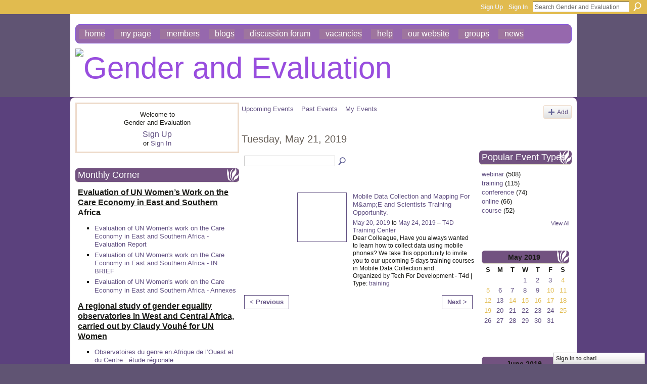

--- FILE ---
content_type: text/html; charset=UTF-8
request_url: https://gendereval.ning.com/events/event/listByDate?date=2019-05-21
body_size: 50879
content:
<!DOCTYPE html>
<html lang="en" xmlns:og="http://ogp.me/ns#">
<head data-layout-view="default" class="xj_layout_head">
<script>
    window.dataLayer = window.dataLayer || [];
        </script>
<!-- Google Tag Manager -->
<script>(function(w,d,s,l,i){w[l]=w[l]||[];w[l].push({'gtm.start':
new Date().getTime(),event:'gtm.js'});var f=d.getElementsByTagName(s)[0],
j=d.createElement(s),dl=l!='dataLayer'?'&l='+l:'';j.async=true;j.src=
'https://www.googletagmanager.com/gtm.js?id='+i+dl;f.parentNode.insertBefore(j,f);
})(window,document,'script','dataLayer','GTM-T5W4WQ');</script>
<!-- End Google Tag Manager -->
        <meta http-equiv="Content-Type" content="text/html; charset=utf-8" />
    <title>Events - Gender and Evaluation</title>
    <link rel="icon" href="https://gendereval.ning.com/favicon.ico" type="image/x-icon" />
    <link rel="SHORTCUT ICON" href="https://gendereval.ning.com/favicon.ico" type="image/x-icon" />
    <meta name="description" content="All Events on Tuesday, May 21, 2019 | Gender and Evaluation is a social network" />
    <meta name="keywords" content="gender, evaluation, research, intersectionality, equity" />
<meta name="title" content="Events" />
<meta property="og:type" content="website" />
<meta property="og:url" content="https://gendereval.ning.com/events/event/listByDate?date=2019-05-21" />
<meta property="og:title" content="Events" />
<meta property="og:image" content="https://storage.ning.com/topology/rest/1.0/file/get/2746176910?profile=UPSCALE_150x150">
<meta name="twitter:card" content="summary" />
<meta name="twitter:title" content="Events" />
<meta name="twitter:description" content="All Events on Tuesday, May 21, 2019 | Gender and Evaluation is a social network" />
<meta name="twitter:image" content="https://storage.ning.com/topology/rest/1.0/file/get/2746176910?profile=UPSCALE_150x150" />
<link rel="image_src" href="https://storage.ning.com/topology/rest/1.0/file/get/2746176910?profile=UPSCALE_150x150" />
<script type="text/javascript">
    djConfig = { preventBackButtonFix: false, isDebug: false }
ning = {"CurrentApp":{"premium":true,"iconUrl":"https:\/\/storage.ning.com\/topology\/rest\/1.0\/file\/get\/2746176910?profile=UPSCALE_150x150","url":"httpsgendereval.ning.com","domains":[],"online":true,"privateSource":true,"id":"gendereval","appId":6606644,"description":"","name":"Gender and Evaluation","owner":"1uniqcg103ltu","createdDate":"2013-01-16T06:19:35.914Z","runOwnAds":false,"category":{"gender":null,"evaluation":null,"research":null,"intersectionality":null,"equity":null},"tags":["gender","evaluation","research","intersectionality","equity"]},"CurrentProfile":null,"maxFileUploadSize":7};
        (function(){
            if (!window.ning) { return; }

            var age, gender, rand, obfuscated, combined;

            obfuscated = document.cookie.match(/xgdi=([^;]+)/);
            if (obfuscated) {
                var offset = 100000;
                obfuscated = parseInt(obfuscated[1]);
                rand = obfuscated / offset;
                combined = (obfuscated % offset) ^ rand;
                age = combined % 1000;
                gender = (combined / 1000) & 3;
                gender = (gender == 1 ? 'm' : gender == 2 ? 'f' : 0);
                ning.viewer = {"age":age,"gender":gender};
            }
        })();

        if (window.location.hash.indexOf('#!/') == 0) {
        window.location.replace(window.location.hash.substr(2));
    }
    window.xg = window.xg || {};
xg.captcha = {
    'shouldShow': false,
    'siteKey': '6Ldf3AoUAAAAALPgNx2gcXc8a_5XEcnNseR6WmsT'
};
xg.addOnRequire = function(f) { xg.addOnRequire.functions.push(f); };
xg.addOnRequire.functions = [];
xg.addOnFacebookLoad = function (f) { xg.addOnFacebookLoad.functions.push(f); };
xg.addOnFacebookLoad.functions = [];
xg._loader = {
    p: 0,
    loading: function(set) {  this.p++; },
    onLoad: function(set) {
                this.p--;
        if (this.p == 0 && typeof(xg._loader.onDone) == 'function') {
            xg._loader.onDone();
        }
    }
};
xg._loader.loading('xnloader');
if (window.bzplcm) {
    window.bzplcm._profileCount = 0;
    window.bzplcm._profileSend = function() { if (window.bzplcm._profileCount++ == 1) window.bzplcm.send(); };
}
xg._loader.onDone = function() {
            if(window.bzplcm)window.bzplcm.start('ni');
        xg.shared.util.parseWidgets();    var addOnRequireFunctions = xg.addOnRequire.functions;
    xg.addOnRequire = function(f) { f(); };
    try {
        if (addOnRequireFunctions) { dojo.lang.forEach(addOnRequireFunctions, function(onRequire) { onRequire.apply(); }); }
    } catch (e) {
        if(window.bzplcm)window.bzplcm.ts('nx').send();
        throw e;
    }
    if(window.bzplcm) { window.bzplcm.stop('ni'); window.bzplcm._profileSend(); }
};
window.xn = { track: { event: function() {}, pageView: function() {}, registerCompletedFlow: function() {}, registerError: function() {}, timer: function() { return { lapTime: function() {} }; } } };</script>

<style type="text/css" media="screen,projection">
@import url("https://static.ning.com/socialnetworkmain/widgets/index/css/common-982.min.css?xn_version=3128532263");
@import url("https://static.ning.com/socialnetworkmain/widgets/index/css/wide-sidebar.min.css?xn_version=1460991910");
@import url("https://static.ning.com/socialnetworkmain/widgets/events/css/component.min.css?xn_version=2271088567");
@import url("https://static.ning.com/socialnetworkmain/widgets/chat/css/bottom-bar.min.css?xn_version=512265546");

</style>

<style type="text/css" media="screen,projection">
@import url("/generated-69468fd2795b70-30682345-css?xn_version=202512201152");

</style>

<style type="text/css" media="screen,projection">
@import url("/generated-69468fd2472b94-53575066-css?xn_version=202512201152");

</style>

<!--[if IE 6]>
    <link rel="stylesheet" type="text/css" href="https://static.ning.com/socialnetworkmain/widgets/index/css/common-ie6.min.css?xn_version=463104712" />
<![endif]-->
<!--[if IE 7]>
<link rel="stylesheet" type="text/css" href="https://static.ning.com/socialnetworkmain/widgets/index/css/common-ie7.css?xn_version=2712659298" />
<![endif]-->
<link rel="EditURI" type="application/rsd+xml" title="RSD" href="https://gendereval.ning.com/profiles/blog/rsd" />
<script type="text/javascript">(function(a,b){if(/(android|bb\d+|meego).+mobile|avantgo|bada\/|blackberry|blazer|compal|elaine|fennec|hiptop|iemobile|ip(hone|od)|iris|kindle|lge |maemo|midp|mmp|netfront|opera m(ob|in)i|palm( os)?|phone|p(ixi|re)\/|plucker|pocket|psp|series(4|6)0|symbian|treo|up\.(browser|link)|vodafone|wap|windows (ce|phone)|xda|xiino/i.test(a)||/1207|6310|6590|3gso|4thp|50[1-6]i|770s|802s|a wa|abac|ac(er|oo|s\-)|ai(ko|rn)|al(av|ca|co)|amoi|an(ex|ny|yw)|aptu|ar(ch|go)|as(te|us)|attw|au(di|\-m|r |s )|avan|be(ck|ll|nq)|bi(lb|rd)|bl(ac|az)|br(e|v)w|bumb|bw\-(n|u)|c55\/|capi|ccwa|cdm\-|cell|chtm|cldc|cmd\-|co(mp|nd)|craw|da(it|ll|ng)|dbte|dc\-s|devi|dica|dmob|do(c|p)o|ds(12|\-d)|el(49|ai)|em(l2|ul)|er(ic|k0)|esl8|ez([4-7]0|os|wa|ze)|fetc|fly(\-|_)|g1 u|g560|gene|gf\-5|g\-mo|go(\.w|od)|gr(ad|un)|haie|hcit|hd\-(m|p|t)|hei\-|hi(pt|ta)|hp( i|ip)|hs\-c|ht(c(\-| |_|a|g|p|s|t)|tp)|hu(aw|tc)|i\-(20|go|ma)|i230|iac( |\-|\/)|ibro|idea|ig01|ikom|im1k|inno|ipaq|iris|ja(t|v)a|jbro|jemu|jigs|kddi|keji|kgt( |\/)|klon|kpt |kwc\-|kyo(c|k)|le(no|xi)|lg( g|\/(k|l|u)|50|54|\-[a-w])|libw|lynx|m1\-w|m3ga|m50\/|ma(te|ui|xo)|mc(01|21|ca)|m\-cr|me(rc|ri)|mi(o8|oa|ts)|mmef|mo(01|02|bi|de|do|t(\-| |o|v)|zz)|mt(50|p1|v )|mwbp|mywa|n10[0-2]|n20[2-3]|n30(0|2)|n50(0|2|5)|n7(0(0|1)|10)|ne((c|m)\-|on|tf|wf|wg|wt)|nok(6|i)|nzph|o2im|op(ti|wv)|oran|owg1|p800|pan(a|d|t)|pdxg|pg(13|\-([1-8]|c))|phil|pire|pl(ay|uc)|pn\-2|po(ck|rt|se)|prox|psio|pt\-g|qa\-a|qc(07|12|21|32|60|\-[2-7]|i\-)|qtek|r380|r600|raks|rim9|ro(ve|zo)|s55\/|sa(ge|ma|mm|ms|ny|va)|sc(01|h\-|oo|p\-)|sdk\/|se(c(\-|0|1)|47|mc|nd|ri)|sgh\-|shar|sie(\-|m)|sk\-0|sl(45|id)|sm(al|ar|b3|it|t5)|so(ft|ny)|sp(01|h\-|v\-|v )|sy(01|mb)|t2(18|50)|t6(00|10|18)|ta(gt|lk)|tcl\-|tdg\-|tel(i|m)|tim\-|t\-mo|to(pl|sh)|ts(70|m\-|m3|m5)|tx\-9|up(\.b|g1|si)|utst|v400|v750|veri|vi(rg|te)|vk(40|5[0-3]|\-v)|vm40|voda|vulc|vx(52|53|60|61|70|80|81|83|85|98)|w3c(\-| )|webc|whit|wi(g |nc|nw)|wmlb|wonu|x700|yas\-|your|zeto|zte\-/i.test(a.substr(0,4)))window.location.replace(b)})(navigator.userAgent||navigator.vendor||window.opera,'https://gendereval.ning.com/m?id=6606644%3AMobilePage%3A105');</script></head>
<body>
<!-- Google Tag Manager (noscript) -->
<noscript><iframe src="https://www.googletagmanager.com/ns.html?id=GTM-T5W4WQ"
height="0" width="0" style="display:none;visibility:hidden"></iframe></noscript>
<!-- End Google Tag Manager (noscript) -->
    <div class="xj_before_content">        <div id="xn_bar">
            <div id="xn_bar_menu">
                <div id="xn_bar_menu_branding" >
                                    </div>

                <div id="xn_bar_menu_more">
                    <form id="xn_bar_menu_search" method="GET" action="https://gendereval.ning.com/main/search/search">
                        <fieldset>
                            <input type="text" name="q" id="xn_bar_menu_search_query" value="Search Gender and Evaluation" _hint="Search Gender and Evaluation" accesskey="4" class="text xj_search_hint" />
                            <a id="xn_bar_menu_search_submit" href="#" onclick="document.getElementById('xn_bar_menu_search').submit();return false">Search</a>
                        </fieldset>
                    </form>
                </div>

                            <ul id="xn_bar_menu_tabs">
                                            <li><a href="https://gendereval.ning.com/main/authorization/signUp?target=https%3A%2F%2Fgendereval.ning.com%2Fevents%2Fevent%2FlistByDate%3Fdate%3D2019-05-21">Sign Up</a></li>
                                                <li><a href="https://gendereval.ning.com/main/authorization/signIn?target=https%3A%2F%2Fgendereval.ning.com%2Fevents%2Fevent%2FlistByDate%3Fdate%3D2019-05-21">Sign In</a></li>
                                    </ul>
                        </div>
        </div>
        </div>
    <div class="xg_theme" data-layout-pack="katherina">
        <div id="xg_themebody">
            <div id="xg_ad_above_header" class="xg_ad xj_ad_above_header dy-displaynone">
                    
                </div>        
            <div id="xg_head">
                <div id="xg_navigation" class="xj_navigation"><ul>
    <li id="xg_tab_main" class="xg_subtab"><a href="/"><span>Home</span></a></li><li id="xg_tab_profile" class="xg_subtab"><a href="/profiles"><span>My Page</span></a></li><li id="xg_tab_members" class="xg_subtab"><a href="/profiles/members/"><span>Members</span></a></li><li id="xg_tab_blogs" class="xg_subtab"><a href="/profiles/blog/list"><span>Blogs</span></a></li><li id="xg_tab_forum" class="xg_subtab"><a href="/forum" target="_blank"><span>Discussion Forum</span></a></li><li id="xg_tab_xn5" class="xg_subtab"><a href="/forum/topics/opportunity"><span>Vacancies</span></a></li><li id="xg_tab_xn0" class="xg_subtab"><a href="/page/help" target="_blank"><span>Help</span></a></li><li id="xg_tab_xn1" class="xg_subtab"><a href="http://www.isstindia.org/" target="_blank"><span>Our website</span></a></li><li id="xg_tab_xn2" class="xg_subtab"><a href="/groups" target="_blank"><span>Groups</span></a></li><li id="xg_tab_xn4" class="xg_subtab"><a href="/page/news-1" target="_blank"><span>News</span></a></li></ul>
</div>
                <div id="xg_masthead">
                    <h1 id="xg_sitename" class="xj_site_name"><a id="application_name_header_link" href="/"><img src="https://storage.ning.com/topology/rest/1.0/file/get/8471157277?profile=original" alt="Gender and Evaluation"></a></h1>
                    <p id="xg_sitedesc" class="xj_site_desc"></p>
                </div>
            </div>
            <div id="xg_ad_below_header" class="xg_ad xj_ad_below_header dy-displaynone">
						
					</div>
            <div id="xg" class="xg_widget_events xg_widget_events_event xg_widget_events_event_listByDate">
                	
                <div id="xg_body">
                    <div class="xj_notifications"></div>
                    <div class="xg_column xg_span-7" id="column1">
                        <div class="xj_user_info">    <div class="xg_module" id="xg_module_account">
        <div class="xg_module_body xg_signup xg_lightborder">
            <p>Welcome to<br />Gender and Evaluation</p>
                        <p class="last-child"><big><strong><a href="https://gendereval.ning.com/main/authorization/signUp?target=https%3A%2F%2Fgendereval.ning.com%2Fevents%2Fevent%2FlistByDate%3Fdate%3D2019-05-21">Sign Up</a></strong></big><br/>or <a href="https://gendereval.ning.com/main/authorization/signIn?target=https%3A%2F%2Fgendereval.ning.com%2Fevents%2Fevent%2FlistByDate%3Fdate%3D2019-05-21" style="white-space:nowrap">Sign In</a></p>
                    </div>
    </div>
</div>
                        <div class="xj_sidebar_content"><div class="xg_module html_module module_text xg_reset" data-module_name="text"
        >
        <div class="xg_module_head"><h2>Monthly Corner</h2></div>
        <div class="xg_module_body xg_user_generated">
            <p><span style="text-decoration: underline; font-size: 12pt;"><strong>Evaluation of UN Women’s Work on the Care Economy in East and Southern Africa&#160;</strong></span><a href="https://www.evalcommunity.com/career-center/embracing-evaluator-effects/" target="_blank" rel="noopener"></a></p>
<ul>
<li>
<p><a href="https://isstdelhi-my.sharepoint.com/:b:/g/personal/akila_isstindia_org/IQBB_0WMOnd3RbGR033OG_WUAcGd4o85jJ2yAl3RwZJiOEo?e=bR7Xz0" target="_blank" rel="noopener">Evaluation of UN Women's work on the Care Economy in East and Southern Africa - Evaluation Report</a></p>
</li>
<li><a href="https://isstdelhi-my.sharepoint.com/:b:/g/personal/akila_isstindia_org/IQDWoRuISZ-0SKk9Ojr6jkLtAeexM-dKrLZqGuMTgmyx4z8?e=Z67sC3" target="_blank" rel="noopener">Evaluation of UN Women's work on the Care Economy in East and Southern Africa - IN BRIEF</a></li>
<li><a href="https://isstdelhi-my.sharepoint.com/:b:/g/personal/akila_isstindia_org/IQC_-RatW5I0T6Z2IUWoPAY4AYHe3eDpA_g6iG8hOROQVYg?e=Q5VQYz" target="_blank" rel="noopener">Evaluation of UN Women's work on the Care Economy in East and Southern Africa - Annexes</a><span style="text-decoration: underline; font-size: 10pt;"><br /></span></li>
</ul>
<p style="text-align: left;"><span style="text-decoration: underline; font-size: 12pt;"><strong>A regional study of gender equality observatories in West and Central Africa, carried out by Claudy Vouhé for UN Women</strong></span></p>
<ul>
<li style="text-align: left;">
<p><a href="https://partenariatedifis.com/espace-documentaire/observatoires-du-genre-en-afrique-de-louest-et-du-centre-etude-regionale/" target="_blank" rel="noopener">Observatoires du genre en Afrique de l’Ouest et du Centre : étude régionale</a></p>
</li>
</ul>
<p>Sources: UN Women</p>
<p>This regional study offers an inventory and analysis of the legal framework of gender observatories, their attributions, functions and missions. It is based on exchanges with 21 countries, in particular the eleven countries that have created observatories. It compares the internal organisation and budgets of the observatories between countries, looks at operational practices, in particular the degree of involvement in the collection and use of data, and identifies obstacles and good practices in terms of influencing pro-gender equality public policies. Finally, the study draws up a list of strategic recommendations intended for observatories, supervisory bodies and technical and financial partners.</p>
<p><span style="text-decoration: underline; font-size: 12pt;"><strong>MSSRF Publication - November 2025 - Shared by Rajalakshmi</strong></span></p>
<ul>
<li><a href="https://www.mssrf.org/sites/default/files/2025-11/Heat%20Study%20Report%20Draft%2013_20_11_2025.pdf" target="_blank" rel="noopener">The Impact of heat on the health of women in India - A Cross-sectional Study</a></li>
</ul>
<p><span style="text-decoration: underline; font-size: 12pt;"><strong>Ritu Dewan -&#160;EPW editorial&#160; comment on Labour Codes</strong></span></p>
<ul>
<li><a href="https://isstdelhi-my.sharepoint.com/:b:/g/personal/akila_isstindia_org/IQAZQ8zOKUryTYkV5g4n_5DSAYpym_ch5IxDuCOPqLJzq80?e=RV1533" target="_blank" rel="noopener">Institutionalising Inequalities through the Labour Codes</a><a href="https://ppk.elte.hu/dstore/document/1889/Amarsanaa%20Khongorzul_Dissertation_.pdf" target="_blank" rel="noopener"></a></li>
</ul>
<p><span style="text-decoration: underline; font-size: 12pt;"><strong>Eniola Adeyemi Articles on Medium Journal, 2025</strong></span></p>
<ul>
<li>
<p><a href="https://medium.com/african-women-rise/human-rights-digital-spaces-and-everyday-choices-a-post-16-days-of-activism-campaign-reflection-9b280794a511" target="_blank" rel="noopener">Human Rights, Digital Spaces, and Everyday Choices: A Post 16 Days of Activism Campaign Reflection</a></p>
</li>
<li>
<p><a href="https://medium.com/african-women-rise/the-politics-of-soft-life-6397d4d56bfd" target="_blank" rel="noopener">The Politics of Soft Life</a><a href="https://www.oecd.org/content/dam/oecd/en/publications/reports/2025/11/bridging-the-finance-gap-for-women-entrepreneurs_f769accd/75b52972-en.pdf" target="_blank" rel="noopener"></a></p>
</li>
</ul>
<p>An analysis of the “soft life” conversation as it emerges on social media, unpacking how aspirations for ease and rest intersect with broader socio-economic structures, gendered labour expectations, and notions of dignity and justice</p>
<p><span style="text-decoration: underline; font-size: 12pt;"><strong>Tara Prasad Gnyawali Article - 2025</strong></span></p>
<ul>
<li>
<p><a href="https://sites.google.com/berkeley.edu/beahrselp/blog/accelerating-community-engagement-in-a-wildlife-corridor-a-case-story-fro" target="_blank" rel="noopener">Accelerating Community Engagement in a Wildlife Corridor: A Case Story from the Khata Corridor, Bardiya, Nepal</a></p>
</li>
</ul>
<p>This article focused on the story of community living in a wildlife corridor that links India and Nepal, namely the Khata Corridor, which bridges Bardiya National Park of Nepal and Katarnia Wildlife Sanctuary of Uttar Pradesh, India.<br />
This article revealed how the wildlife mobility in the corridor affects community livelihoods, mobility, and social inclusion, with a sense of differential impacts on farming and marginalised communities.</p>
<p><span style="text-decoration: underline; font-size: 12pt;"><strong>Lesedi Senamele Matlala - Recent Article in Evaluation Journal, 2025</strong></span></p>
<ul>
<li>
<p><a href="https://journals.sagepub.com/doi/10.1177/13563890251378471" target="_blank" rel="noopener">Digital tools in evaluation: Addressing ethical risks and policy gaps in South Africa</a></p>
<h1 property="name"></h1>
</li>
</ul>
        </div>
        </div>
<div class="xg_module module_events" data-module_name="events">
    <div class="xg_module_head">
        <h2>Events</h2>
    </div>
    <div class="xg_module_body body_list">
        <div class="wrap easyclear xg_lightborder"><ul class="clist"><li>
        <div class="ib">
        <a href="https://gendereval.ning.com/events/evalsdgs-dialogue-on-a-synthesis-of-un-system-evaluations-of-sdg5">
                			<span class="image" style="background-image:url('https://static.ning.com/socialnetworkmain/widgets/events/gfx/defaults/event-666699.png?xn_version=1356505220&size=36&crop=1%3A1&xj_event_default=1');"><!-- --></span>
                    </a>
    </div>
        <div class="tb">        <h3><a href="https://gendereval.ning.com/events/evalsdgs-dialogue-on-a-synthesis-of-un-system-evaluations-of-sdg5">EVALSDGs Dialogue on &ldquo;A synthesis of UN system evaluations of SDG5&rdquo;</a></h3>
        <p>
            <a href="https://gendereval.ning.com/events/event/listByDate?date=2026-01-22">January 22, 2026</a> from 9am to 10am – <a href="https://gendereval.ning.com/events/event/listByLocation?location=Zoom+%28EST+time%29">Zoom (EST time)</a>        </p>
                            <span class="reactions">
                    <a href="https://gendereval.ning.com/events/evalsdgs-dialogue-on-a-synthesis-of-un-system-evaluations-of-sdg5#comments" data-page-type="other_events_event_listByDate_" class="xg_sprite xg_sprite-comment">0 <span class='details'>Comments</span></a>
                                <a href="https://gendereval.ning.com/events/evalsdgs-dialogue-on-a-synthesis-of-un-system-evaluations-of-sdg5" data-content-id="6606644:Event:198614" data-content-type="Event" data-sign-up-url="https://gendereval.ning.com/main/authorization/signUp?target=https%3A%2F%2Fgendereval.ning.com%2Fevents%2Fevent%2FlistByDate%3Fdate%3D2019-05-21" data-page-type="other_events_event_listByDate_" class="xg_sprite like-link-1 like-link">
                    0 <span class='details'>Likes</span>
                </a>
                </span>
    </div></li>
</ul></div><div class="wrap easyclear xg_lightborder last-child"><ul class="clist"><li>
        <div class="ib">
        <a href="https://gendereval.ning.com/events/save-the-date-evalfest-2026-evaluations-in-complex-and-evolving-c">
                			<span class="image" style="background-image:url('https://storage.ning.com/topology/rest/1.0/file/get/13671936097?profile=RESIZE_48X48&size=36&crop=1%3A1');"><!-- --></span>
                    </a>
    </div>
        <div class="tb">        <h3><a href="https://gendereval.ning.com/events/save-the-date-evalfest-2026-evaluations-in-complex-and-evolving-c">SAVE the DATE - EVALFEST 2026: Evaluations in Complex and Evolving Contexts: Harmonising Youth, Innovation and Imapct</a></h3>
        <p>
            <a href="https://gendereval.ning.com/events/event/listByDate?date=2026-02-10">February 10, 2026</a> at 10am to <a href="https://gendereval.ning.com/events/event/listByDate?date=2026-02-13">February 13, 2026</a> at 6pm – <a href="https://gendereval.ning.com/events/event/listByLocation?location=New+Delhi">New Delhi</a>        </p>
                            <span class="reactions">
                    <a href="https://gendereval.ning.com/events/save-the-date-evalfest-2026-evaluations-in-complex-and-evolving-c#comments" data-page-type="other_events_event_listByDate_" class="xg_sprite xg_sprite-comment">2 <span class='details'>Comments</span></a>
                                <a href="https://gendereval.ning.com/events/save-the-date-evalfest-2026-evaluations-in-complex-and-evolving-c" data-content-id="6606644:Event:196723" data-content-type="Event" data-sign-up-url="https://gendereval.ning.com/main/authorization/signUp?target=https%3A%2F%2Fgendereval.ning.com%2Fevents%2Fevent%2FlistByDate%3Fdate%3D2019-05-21" data-page-type="other_events_event_listByDate_" class="xg_sprite like-link-1 like-link">
                    3 <span class='details'>Likes</span>
                </a>
                </span>
    </div></li>
</ul></div>    </div>
    <div class="xg_module_foot">
        <ul>
                            <li class="left"><a href="https://gendereval.ning.com/events/event/new?cancelTarget=https%3A%2F%2Fgendereval.ning.com%2Fevents%2Fevent%2FlistByDate%3Fdate%3D2019-05-21" class="xg_sprite xg_sprite-add">Add an Event</a></li>
                                <li class="right"><a href="https://gendereval.ning.com/events/event/listUpcoming">View All</a></li>
                        </ul>
    </div>
</div>
<div class="xg_module html_module module_text xg_reset" data-module_name="text"
        >
        <div class="xg_module_head"><h2>Vacancies</h2></div>
        <div class="xg_module_body xg_user_generated">
            <p><span style="font-size: 12pt;"><a data-auth="NotApplicable" rel="noopener noreferrer" target="_blank" href="http://groups.google.com/group/eval-com-india/t/5a7610ce5382c44?utm_source=digest&amp;utm_medium=email" data-linkindex="5" title="http://groups.google.com/group/eval-com-india/t/5a7610ce5382c44?utm_source=digest&amp;utm_medium=email" data-olk-copy-source="MessageBody">Vacancy | GxD hub, LEAD/IFMR | Research Manager</a></span></p>
<p><span style="font-size: 12pt;"><span>Hiring a Research Manager to join us at the Gender x Digital (GxD) Hub at</span> <a class="jfbWUPNxlgdMWLZQsnNKHMbqnahhigUo" target="_self" href="https://www.linkedin.com/company/leadatkrea/" data-test-app-aware-link="" tabindex="0"><span>LEAD at Krea University</span></a><span>, Delhi.</span><span><br /></span><span><br /></span><span>As a Research Manager, you will lead and shape rigorous evidence generation at the intersection of gender, AI, and digital systems, informing more inclusive digital policies and platforms in India. This role is ideal for someone who enjoys geeking out over measurement challenges, causal questions, and the nuances of designing evaluations that answer what works, for whom, and why. We welcome applications from researchers with strong mixed-methods expertise, experience designing theory or experiment based evaluations, and a deep commitment to gender equality and digital inclusion.</span><span><br /></span><span><br /></span><span>Must-haves:</span><span><br /></span> <span>• 4+ years of experience in evaluation and applied research</span><span><br /></span> <span>• Ability to manage data quality, lead statistical analysis, and translate findings into clear, compelling reports and briefs</span><span><br /></span> <span>• Strong interest in gender equality, livelihoods, and digital inclusion</span><span><br /></span> <span>• Comfort with ambiguity and a fast-paced environment, as the ecosystem evolves and pivots to new areas of inquiry</span><span><br /></span><span>📍 Apply here:</span> <a class="jfbWUPNxlgdMWLZQsnNKHMbqnahhigUo" target="_self" href="https://lnkd.in/gcBpjtHy" data-test-app-aware-link="" original_target="https://lnkd.in/gcbpjthy" waprocessedid="soi4g5" wa-annotate="true" waprocessedanchor="true" tabindex="0">https://lnkd.in/gcBpjtHy</a></span></p>
<div mcafee_wa_ann="{&quot;category&quot;:[&quot;nt&quot;],&quot;flags&quot;:2,&quot;key&quot;:&quot;lnkd.in&quot;,&quot;trust&quot;:85,&quot;ttl&quot;:2592000,&quot;scanner&quot;:&quot;hti-url&quot;,&quot;originalUrl&quot;:&quot;&lt;a href=">
<div id="0DE9E47C-871A-4F90-8440-B190C216800A_1" class="mcafee_green" tabindex="0"></div>
</div>
<p><span style="font-size: 12pt;"><span>📆 Applications will be reviewed on a rolling basis until the position is filled.</span><span><br /></span><span>So sooner you apply the better!</span></span></p>
<h1 class="post-title entry-title"></h1>
<h1 class="post-title entry-title"></h1>
        </div>
        </div>
<div class="xg_module module_members">
    <div class="xg_module_head">
        <h2>Members</h2>
    </div>
    <div class="xg_module_body body_large" data-module_name="members">
    <ul class="clist">
        <li>
        <a class="img xg_lightborder" title="Accutek Packaging Equipment" href="/profile/accutekpackagingequipment"><span class="table_img dy-avatar dy-avatar-full-width "><img  class="photo " src="https://storage.ning.com/topology/rest/1.0/file/get/12345462654?profile=RESIZE_180x180&amp;width=96&amp;height=96&amp;crop=1%3A1" alt="" /></span></a><p><a class="name" href="/profile/accutekpackagingequipment">Accutek Packaging Equipment</a></p></li>

<li>
        <a class="img xg_lightborder" title="InstituteofSocialStudiesTrust" href="/profile/InstituteofSocialStudiesTrust"><span class="table_img dy-avatar dy-avatar-full-width "><img  class="photo " src="https://static.ning.com/socialnetworkmain/widgets/profiles/gfx/defaults/profile-666699.png?xn_version=431723162&amp;width=96&amp;height=96&amp;crop=1%3A1&amp;xj_user_default=1" alt="" /></span></a><p><a class="name" href="/profile/InstituteofSocialStudiesTrust">InstituteofSocialStudiesTrust</a></p></li>

<li>
        <a class="img xg_lightborder" title="Sameer Ahmad" href="/profile/SameerAhmad"><span class="table_img dy-avatar dy-avatar-full-width "><img  class="photo " src="https://static.ning.com/socialnetworkmain/widgets/profiles/gfx/defaults/profile-666699.png?xn_version=431723162&amp;width=96&amp;height=96&amp;crop=1%3A1&amp;xj_user_default=1" alt="" /></span></a><p><a class="name" href="/profile/SameerAhmad">Sameer Ahmad</a></p></li>

</ul><ul class="clist"><li>
        <a class="img xg_lightborder" title="Marguerite Berger" href="/profile/MargueriteBerger"><span class="table_img dy-avatar dy-avatar-full-width "><img  class="photo " src="https://storage.ning.com/topology/rest/1.0/file/get/2219382196?profile=RESIZE_180x180&amp;width=96&amp;height=96&amp;crop=1%3A1" alt="" /></span></a><p><a class="name" href="/profile/MargueriteBerger">Marguerite Berger</a></p></li>

<li>
        <a class="img xg_lightborder" title="Katherine A Shea" href="/profile/KatherineAShea"><span class="table_img dy-avatar dy-avatar-full-width "><img  class="photo " src="https://static.ning.com/socialnetworkmain/widgets/profiles/gfx/defaults/profile-666699.png?xn_version=431723162&amp;width=96&amp;height=96&amp;crop=1%3A1&amp;xj_user_default=1" alt="" /></span></a><p><a class="name" href="/profile/KatherineAShea">Katherine A Shea</a></p></li>

<li>
        <a class="img xg_lightborder" title="Ana Leao" href="/profile/AnaLeao"><span class="table_img dy-avatar dy-avatar-full-width "><img  class="photo " src="https://storage.ning.com/topology/rest/1.0/file/get/2219383429?profile=RESIZE_180x180&amp;width=96&amp;height=96&amp;crop=1%3A1" alt="" /></span></a><p><a class="name" href="/profile/AnaLeao">Ana Leao</a></p></li>

</ul><ul class="clist"><li>
        <a class="img xg_lightborder" title="SHAISTA NASREEN" href="/profile/SHAISTANASREEN"><span class="table_img dy-avatar dy-avatar-full-width "><img  class="photo " src="https://storage.ning.com/topology/rest/1.0/file/get/31064962498?profile=RESIZE_180x180&amp;width=96&amp;height=96&amp;crop=1%3A1" alt="" /></span></a><p><a class="name" href="/profile/SHAISTANASREEN">SHAISTA NASREEN</a></p></li>

<li>
        <a class="img xg_lightborder" title="Rucha " href="/profile/Rucha"><span class="table_img dy-avatar dy-avatar-full-width "><img  class="photo " src="https://static.ning.com/socialnetworkmain/widgets/profiles/gfx/defaults/profile-666699.png?xn_version=431723162&amp;width=96&amp;height=96&amp;crop=1%3A1&amp;xj_user_default=1" alt="" /></span></a><p><a class="name" href="/profile/Rucha">Rucha </a></p></li>

<li>
        <a class="img xg_lightborder" title="Govind Kelkar" href="/profile/GovindKelkar"><span class="table_img dy-avatar dy-avatar-full-width "><img  class="photo " src="https://storage.ning.com/topology/rest/1.0/file/get/31065488657?profile=RESIZE_180x180&amp;width=96&amp;height=96&amp;crop=1%3A1" alt="" /></span></a><p><a class="name" href="/profile/GovindKelkar">Govind Kelkar</a></p></li>

    </ul>
</div>
<div class="xg_module_foot">
    <ul>
                    <li class="right"><a href="https://gendereval.ning.com/profiles/members/">View All</a></li>
            </ul>
</div>
</div></div>
                    </div>
                    <div class="xg_column xg_span-14 xg_last" id="column2">
                        <div id="xg_canvas" class="xj_canvas">
                            <ul class="navigation easyclear">
	<li><a href="https://gendereval.ning.com/events/event/listUpcoming">Upcoming Events</a></li>
	<li><a href="https://gendereval.ning.com/events/event/listArchive">Past Events</a></li>
	<li><a href="https://gendereval.ning.com/events/event/listUserEvents?">My Events</a></li>
			<li class="right xg_lightborder navbutton"><a href="https://gendereval.ning.com/events/event/new?cancelTarget=https%3A%2F%2Fgendereval.ning.com%2Fevents%2Fevent%2FlistByDate%3Fdate%3D2019-05-21" class="xg_sprite xg_sprite-add">Add</a></li>
	</ul>
<div class="xg_headline">
<div class="tb"><h1>Tuesday, May 21, 2019</h1>
    </div>
</div>
<div class="xg_column xg_span-12">
    <div class="xg_module module_searchbar">
    <div class="xg_module_body">
        <form action="https://gendereval.ning.com/events/event/search">
            <p class="left">
                                <input name="q" type="text" class="textfield" value=""  />
                                <a class="xg_icon xg_icon-search" title="Search Events" onclick="x$(this).parents('form').submit();" href="#">Search Events</a>
                            </p>
                    </form>
            </div>
</div>
        <div class="xg_module">
	<div class="xg_module_body body_events_main">
<ul class="clist noDate"><li>
  <div class="ib>">
    <a href="https://gendereval.ning.com/events/mobile-data-collection-and-mapping-for-m-amp-e-and-scientists-2">
        			<span class="image" style="background-image:url('https://storage.ning.com/topology/rest/1.0/file/get/1513120159?profile=RESIZE_180x180&size=96&crop=1%3A1');"><!-- --></span>
            </a>
  </div>
    <div class="tb">        <h3><a href="https://gendereval.ning.com/events/mobile-data-collection-and-mapping-for-m-amp-e-and-scientists-2">Mobile Data Collection and Mapping For M&amp;amp;E and Scientists Training Opportunity.</a></h3>
        <p>
        <span class="item_date"><a href="https://gendereval.ning.com/events/event/listByDate?date=2019-05-20">May 20, 2019</a> to <a href="https://gendereval.ning.com/events/event/listByDate?date=2019-05-24">May 24, 2019</a> – <a href="https://gendereval.ning.com/events/event/listByLocation?location=T4D+Training+Center">T4D Training Center</a>			</span>
			                <span class="item_info">Dear Colleague,  Have you always wanted to learn how to collect data using mobile phones?  We take this opportunity to invite you to our upcoming 5 days training courses in Mobile Data Collection and<a href="https://gendereval.ning.com/events/mobile-data-collection-and-mapping-for-m-amp-e-and-scientists-2">…</a></span>                <span class="item_contributor">Organized by Tech For Development - T4d | Type: <a href="https://gendereval.ning.com/events/event/listByType?type=training">training</a></span>
                            </p>
    </div></li>
</ul><ul class="pagination smallpagination">
	<li class="left"><a href="https://gendereval.ning.com/events/event/listByDate?date=2019-05-20">&lt; Previous</a></li>
	<li class="right"><a href="https://gendereval.ning.com/events/event/listByDate?date=2019-05-22">Next &gt;</a></li>
</ul>
    </div>
    </div>
</div>
<div class="xg_column xg_span-4 xg_last">
    <div class="xg_module eventmodule">
    <div class="xg_module_head">
        <h2>Popular Event Types</h2>
    </div>
    <div class="xg_module_body">
        <ul class="nobullets">
            <li><a href="https://gendereval.ning.com/events/event/listByType?type=webinar">webinar</a> (508)</li><li><a href="https://gendereval.ning.com/events/event/listByType?type=training">training</a> (115)</li><li><a href="https://gendereval.ning.com/events/event/listByType?type=conference">conference</a> (74)</li><li><a href="https://gendereval.ning.com/events/event/listByType?type=online">online</a> (66)</li><li><a href="https://gendereval.ning.com/events/event/listByType?type=course">course</a> (52)</li>        </ul>
                    <p class="right"><small><a href="https://gendereval.ning.com/events/event/listAllTypes">View All</a></small></p>
            </div>
</div><div class="calendarWrap">
  <div dojoType="Scroller"
      _buttonContainer="evt_cal_btn_container"
      _nextButton="evt_cal_next"
      _prevButton="evt_cal_last"
      _prevSeqId="2019-04"
      _nextSeqId="2019-07"
      _scrollBy="1"
      _threshold="2"
  	_url="https://gendereval.ning.com/events/event/getCalendar?">
  <div class="xg_module nopad"> <div class="xg_module_body">		<div class="calendar">
			<div>
			  <span class="calendar_head xg_module_head">
			    <span class="month">May</span>&nbsp;<span class="year">2019</span>
			  </span>
				<table>
					<thead>
						<tr><th title="Sunday">S</th><th title="Monday">M</th><th title="Tuesday">T</th><th title="Wednesday">W</th><th title="Thursday">T</th><th title="Friday">F</th><th title="Saturday">S</th></tr>
					</thead>
					<tbody>
<tr><td></td><td></td><td></td><td class="past xg_lightfont"><a href="https://gendereval.ning.com/events/event/listByDate?date=2019-05-1">1</a></td><td class="past xg_lightfont"><a href="https://gendereval.ning.com/events/event/listByDate?date=2019-05-2">2</a></td><td class="past xg_lightfont"><a href="https://gendereval.ning.com/events/event/listByDate?date=2019-05-3">3</a></td><td class="past xg_lightfont">4</td></tr><tr><td class="past xg_lightfont">5</td><td class="past xg_lightfont"><a href="https://gendereval.ning.com/events/event/listByDate?date=2019-05-6">6</a></td><td class="past xg_lightfont"><a href="https://gendereval.ning.com/events/event/listByDate?date=2019-05-7">7</a></td><td class="past xg_lightfont"><a href="https://gendereval.ning.com/events/event/listByDate?date=2019-05-8">8</a></td><td class="past xg_lightfont"><a href="https://gendereval.ning.com/events/event/listByDate?date=2019-05-9">9</a></td><td class="past xg_lightfont">10</td><td class="past xg_lightfont">11</td></tr><tr><td class="past xg_lightfont">12</td><td class="past xg_lightfont"><a href="https://gendereval.ning.com/events/event/listByDate?date=2019-05-13">13</a></td><td class="past xg_lightfont">14</td><td class="past xg_lightfont">15</td><td class="past xg_lightfont">16</td><td class="past xg_lightfont">17</td><td class="past xg_lightfont">18</td></tr><tr><td class="past xg_lightfont">19</td><td class="past xg_lightfont"><a href="https://gendereval.ning.com/events/event/listByDate?date=2019-05-20">20</a></td><td class="past xg_lightfont"><a href="https://gendereval.ning.com/events/event/listByDate?date=2019-05-21">21</a></td><td class="past xg_lightfont"><a href="https://gendereval.ning.com/events/event/listByDate?date=2019-05-22">22</a></td><td class="past xg_lightfont"><a href="https://gendereval.ning.com/events/event/listByDate?date=2019-05-23">23</a></td><td class="past xg_lightfont"><a href="https://gendereval.ning.com/events/event/listByDate?date=2019-05-24">24</a></td><td class="past xg_lightfont">25</td></tr><tr><td class="past xg_lightfont"><a href="https://gendereval.ning.com/events/event/listByDate?date=2019-05-26">26</a></td><td class="past xg_lightfont"><a href="https://gendereval.ning.com/events/event/listByDate?date=2019-05-27">27</a></td><td class="past xg_lightfont"><a href="https://gendereval.ning.com/events/event/listByDate?date=2019-05-28">28</a></td><td class="past xg_lightfont"><a href="https://gendereval.ning.com/events/event/listByDate?date=2019-05-29">29</a></td><td class="past xg_lightfont"><a href="https://gendereval.ning.com/events/event/listByDate?date=2019-05-30">30</a></td><td class="past xg_lightfont"><a href="https://gendereval.ning.com/events/event/listByDate?date=2019-05-31">31</a></td><td></td></tr><tr><td>&nbsp;</td><td>&nbsp;</td><td>&nbsp;</td><td>&nbsp;</td><td>&nbsp;</td><td>&nbsp;</td><td>&nbsp;</td></tr>					</tbody>
				</table>
			</div>
		</div>
</div></div><div class="xg_module nopad"> <div class="xg_module_body">		<div class="calendar">
			<div>
			  <span class="calendar_head xg_module_head">
			    <span class="month">June</span>&nbsp;<span class="year">2019</span>
			  </span>
				<table>
					<thead>
						<tr><th title="Sunday">S</th><th title="Monday">M</th><th title="Tuesday">T</th><th title="Wednesday">W</th><th title="Thursday">T</th><th title="Friday">F</th><th title="Saturday">S</th></tr>
					</thead>
					<tbody>
<tr><td></td><td></td><td></td><td></td><td></td><td></td><td class="past xg_lightfont">1</td></tr><tr><td class="past xg_lightfont">2</td><td class="past xg_lightfont"><a href="https://gendereval.ning.com/events/event/listByDate?date=2019-06-3">3</a></td><td class="past xg_lightfont"><a href="https://gendereval.ning.com/events/event/listByDate?date=2019-06-4">4</a></td><td class="past xg_lightfont"><a href="https://gendereval.ning.com/events/event/listByDate?date=2019-06-5">5</a></td><td class="past xg_lightfont"><a href="https://gendereval.ning.com/events/event/listByDate?date=2019-06-6">6</a></td><td class="past xg_lightfont">7</td><td class="past xg_lightfont">8</td></tr><tr><td class="past xg_lightfont">9</td><td class="past xg_lightfont">10</td><td class="past xg_lightfont">11</td><td class="past xg_lightfont">12</td><td class="past xg_lightfont">13</td><td class="past xg_lightfont">14</td><td class="past xg_lightfont">15</td></tr><tr><td class="past xg_lightfont">16</td><td class="past xg_lightfont"><a href="https://gendereval.ning.com/events/event/listByDate?date=2019-06-17">17</a></td><td class="past xg_lightfont"><a href="https://gendereval.ning.com/events/event/listByDate?date=2019-06-18">18</a></td><td class="past xg_lightfont"><a href="https://gendereval.ning.com/events/event/listByDate?date=2019-06-19">19</a></td><td class="past xg_lightfont"><a href="https://gendereval.ning.com/events/event/listByDate?date=2019-06-20">20</a></td><td class="past xg_lightfont"><a href="https://gendereval.ning.com/events/event/listByDate?date=2019-06-21">21</a></td><td class="past xg_lightfont">22</td></tr><tr><td class="past xg_lightfont">23</td><td class="past xg_lightfont"><a href="https://gendereval.ning.com/events/event/listByDate?date=2019-06-24">24</a></td><td class="past xg_lightfont"><a href="https://gendereval.ning.com/events/event/listByDate?date=2019-06-25">25</a></td><td class="past xg_lightfont"><a href="https://gendereval.ning.com/events/event/listByDate?date=2019-06-26">26</a></td><td class="past xg_lightfont"><a href="https://gendereval.ning.com/events/event/listByDate?date=2019-06-27">27</a></td><td class="past xg_lightfont"><a href="https://gendereval.ning.com/events/event/listByDate?date=2019-06-28">28</a></td><td class="past xg_lightfont">29</td></tr><tr><td class="past xg_lightfont">30</td><td></td><td></td><td></td><td></td><td></td><td></td></tr>					</tbody>
				</table>
			</div>
		</div>
</div></div>  </div>
  <div id="evt_cal_btn_container" class="xg_module_foot" style="display:none">
      <p class="left"><a id="evt_cal_last" href="#" style="display:none">Last Month</a></p>
      <p class="right"><a id="evt_cal_next" href="#" style="display:none">Next Month</a></p>
  </div>
</div></div>

                        </div>
                    </div>
                </div>
            </div>
            <div id="xg_foot">
                <div id="xg_footcontent">
                    <div class="xj_foot_content"><p class="left">
    © 2026             &nbsp; Created by <a href="/profile/1uniqcg103ltu">Rituu B Nanda</a>.            &nbsp;
    Powered by<a class="poweredBy-logo" href="https://www.ning.com/" title="" alt="" rel="dofollow">
    <img class="poweredbylogo" width="87" height="15" src="https://static.ning.com/socialnetworkmain/widgets/index/gfx/Ning_MM_footer_blk@2x.png?xn_version=3605040243"
         title="Ning Website Builder" alt="Website builder | Create website | Ning.com">
</a>    </p>
    <p class="right xg_lightfont">
                    <a href="https://gendereval.ning.com/main/embeddable/list">Badges</a> &nbsp;|&nbsp;
                        <a href="https://gendereval.ning.com/main/authorization/signUp?target=https%3A%2F%2Fgendereval.ning.com%2Fmain%2Findex%2Freport" dojoType="PromptToJoinLink" _joinPromptText="Please sign up or sign in to complete this step." _hasSignUp="true" _signInUrl="https://gendereval.ning.com/main/authorization/signIn?target=https%3A%2F%2Fgendereval.ning.com%2Fmain%2Findex%2Freport">Report an Issue</a> &nbsp;|&nbsp;
                        <a href="https://gendereval.ning.com/main/authorization/termsOfService?previousUrl=https%3A%2F%2Fgendereval.ning.com%2Fevents%2Fevent%2FlistByDate%3Fdate%3D2019-05-21">Terms of Service</a>
            </p>
</div>
                </div>
            </div>
			<div id="xg_ad_below_footer" class="xg_ad xj_ad_below_footer dy-displaynone">
				
			</div>
        </div>
    </div>
    <div class="xj_after_content"><div id="xj_baz17246" class="xg_theme"></div>
<div id="xg_overlay" style="display:none;">
<!--[if lte IE 6.5]><iframe></iframe><![endif]-->
</div>
<!--googleoff: all--><noscript>
	<style type="text/css" media="screen">
        #xg { position:relative;top:120px; }
        #xn_bar { top:120px; }
	</style>
	<div class="errordesc noscript">
		<div>
            <h3><strong>Hello, you need to enable JavaScript to use Gender and Evaluation.</strong></h3>
            <p>Please check your browser settings or contact your system administrator.</p>
			<img src="/xn_resources/widgets/index/gfx/jstrk_off.gif" alt="" height="1" width="1" />
		</div>
	</div>
</noscript><!--googleon: all-->
<script type="text/javascript" src="https://static.ning.com/socialnetworkmain/widgets/lib/core.min.js?xn_version=1651386455"></script>        <script>
            var sources = ["https:\/\/static.ning.com\/socialnetworkmain\/widgets\/lib\/js\/jquery\/jquery-ui.min.js?xn_version=2186421962","https:\/\/static.ning.com\/socialnetworkmain\/widgets\/lib\/js\/modernizr\/modernizr.custom.js?xn_version=202512201152","https:\/\/static.ning.com\/socialnetworkmain\/widgets\/lib\/js\/jquery\/jstorage.min.js?xn_version=1968060033","https:\/\/static.ning.com\/socialnetworkmain\/widgets\/lib\/js\/jquery\/jquery.autoResize.js?xn_version=202512201152","https:\/\/static.ning.com\/socialnetworkmain\/widgets\/lib\/js\/jquery\/jquery.jsonp.min.js?xn_version=1071124156","https:\/\/static.ning.com\/socialnetworkmain\/widgets\/lib\/js\/Base64.js?xn_version=202512201152","https:\/\/static.ning.com\/socialnetworkmain\/widgets\/lib\/js\/jquery\/jquery.ui.widget.js?xn_version=202512201152","https:\/\/static.ning.com\/socialnetworkmain\/widgets\/lib\/js\/jquery\/jquery.iframe-transport.js?xn_version=202512201152","https:\/\/static.ning.com\/socialnetworkmain\/widgets\/lib\/js\/jquery\/jquery.fileupload.js?xn_version=202512201152","https:\/\/storage.ning.com\/topology\/rest\/1.0\/file\/get\/12882176485?profile=original&r=1724772590","https:\/\/storage.ning.com\/topology\/rest\/1.0\/file\/get\/12882177052?profile=original&r=1724772591","https:\/\/storage.ning.com\/topology\/rest\/1.0\/file\/get\/11108814265?profile=original&r=1684134953"];
            var numSources = sources.length;
                        var heads = document.getElementsByTagName('head');
            var node = heads.length > 0 ? heads[0] : document.body;
            var onloadFunctionsObj = {};

            var createScriptTagFunc = function(source) {
                var script = document.createElement('script');
                
                script.type = 'text/javascript';
                                var currentOnLoad = function() {xg._loader.onLoad(source);};
                if (script.readyState) { //for IE (including IE9)
                    script.onreadystatechange = function() {
                        if (script.readyState == 'complete' || script.readyState == 'loaded') {
                            script.onreadystatechange = null;
                            currentOnLoad();
                        }
                    }
                } else {
                   script.onerror = script.onload = currentOnLoad;
                }

                script.src = source;
                node.appendChild(script);
            };

            for (var i = 0; i < numSources; i++) {
                                xg._loader.loading(sources[i]);
                createScriptTagFunc(sources[i]);
            }
        </script>
    <script type="text/javascript">
if (!ning._) {ning._ = {}}
ning._.compat = { encryptedToken: "<empty>" }
ning._.CurrentServerTime = "2026-01-22T16:31:12+00:00";
ning._.probableScreenName = "";
ning._.domains = {
    base: 'ning.com',
    ports: { http: '80', ssl: '443' }
};
ning.loader.version = '202512201152'; // DEP-251220_1:477f7ee 33
djConfig.parseWidgets = false;
</script>
    <script type="text/javascript">
        xg.token = '';
xg.canTweet = false;
xg.cdnHost = 'static.ning.com';
xg.version = '202512201152';
xg.useMultiCdn = true;
xg.staticRoot = 'socialnetworkmain';
xg.xnTrackHost = null;
    xg.cdnDefaultPolicyHost = 'static';
    xg.cdnPolicy = [];
xg.global = xg.global || {};
xg.global.currentMozzle = 'events';
xg.global.userCanInvite = false;
xg.global.requestBase = '';
xg.global.locale = 'en_GB';
xg.num_thousand_sep = ",";
xg.num_decimal_sep = ".";
(function() {
    dojo.addOnLoad(function() {
        if(window.bzplcm) { window.bzplcm.ts('hr'); window.bzplcm._profileSend(); }
            });
            ning.loader.require('xg.index.like.desktopLike', function() { xg._loader.onLoad('xnloader'); });
    })();    </script>
    <div class="xg_chat chatFooter signedOut" style="font-family:Tahoma,Geneva,Verdana,sans-serif">
        <div id="userListContainer" class="xg_verticalPane xg_userWidth">
            <div class="xg_chatBar xg_bottomBar xg_userBar">
                <a class="xg_info xg_info_full" href="/main/authorization/signIn?chat=true">Sign in to chat!</a>            </div>
        </div>
    </div>
<script type="text/javascript">

  var _gaq = _gaq || [];
  _gaq.push(['_setAccount', 'UA-39757360-1']);
  _gaq.push(['_setDomainName', 'ning.com']);
  _gaq.push(['_setAllowLinker', true]);
  _gaq.push(['_trackPageview']);

  (function() {
    var ga = document.createElement('script'); ga.type = 'text/javascript'; ga.async = true;
    ga.src = ('https:' == document.location.protocol ? 'https://' : 'http://') + 'stats.g.doubleclick.net/dc.js';
    var s = document.getElementsByTagName('script')[0]; s.parentNode.insertBefore(ga, s);
  })();

</script><script>
    document.addEventListener("DOMContentLoaded", function () {
        if (!dataLayer) {
            return;
        }
        var handler = function (event) {
            var element = event.currentTarget;
            if (element.hasAttribute('data-track-disable')) {
                return;
            }
            var options = JSON.parse(element.getAttribute('data-track'));
            dataLayer.push({
                'event'         : 'trackEvent',
                'eventType'     : 'googleAnalyticsNetwork',
                'eventCategory' : options && options.category || '',
                'eventAction'   : options && options.action || '',
                'eventLabel'    : options && options.label || '',
                'eventValue'    : options && options.value || ''
            });
            if (options && options.ga4) {
                dataLayer.push(options.ga4);
            }
        };
        var elements = document.querySelectorAll('[data-track]');
        for (var i = 0; i < elements.length; i++) {
            elements[i].addEventListener('click', handler);
        }
    });
</script>

</div>
</body>
</html>
